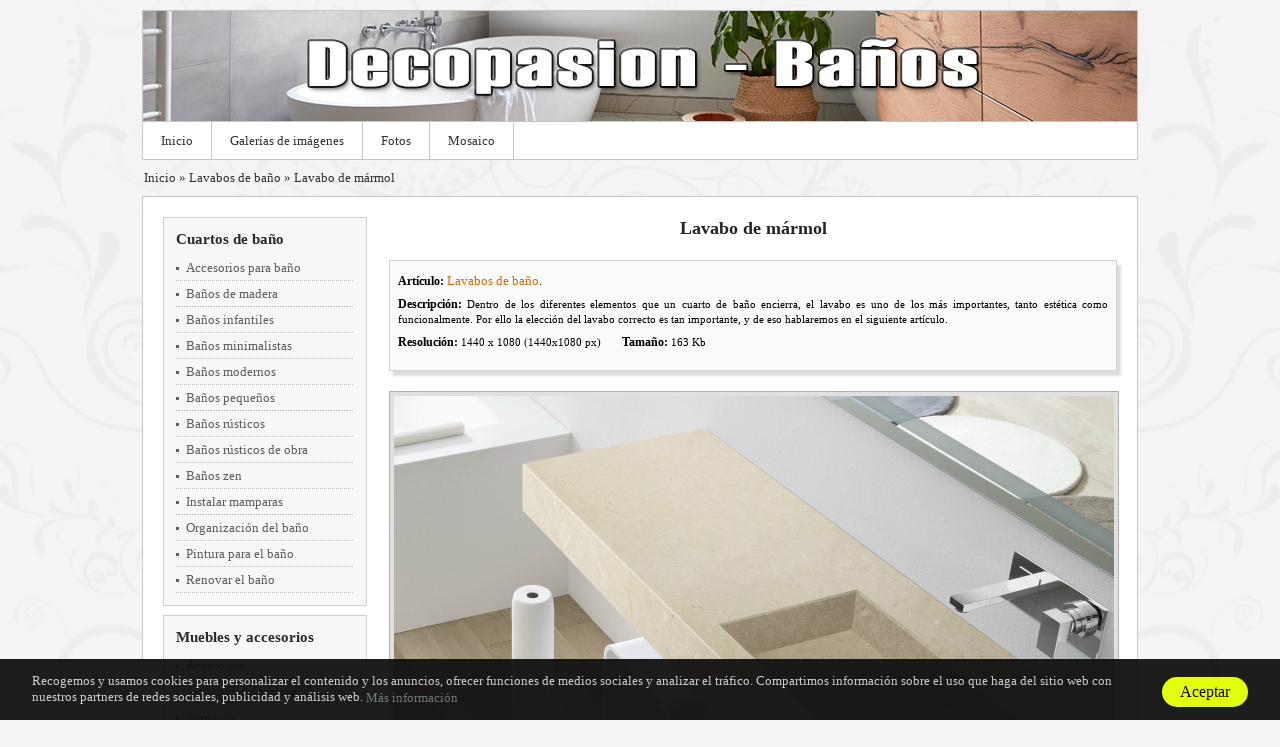

--- FILE ---
content_type: text/html
request_url: https://banos.decopasion.com/imagenes-lavabo-de-marmol-jpg
body_size: 1525
content:
<!DOCTYPE html>
<html lang="es">
<head>
	<meta name="viewport" content="width=device-width, initial-scale=1">
	<meta http-equiv="Content-Type" content="text/html; charset=utf-8"/>
	<meta http-equiv="Content-Language" content="es"/>
	<meta name='robots' content='noodp'/>

	<title>Lavabo de mármol :: Imágenes y fotos</title>
	<meta name="description" content="Lavabo de mármol :: Dentro de los diferentes elementos que un cuarto de baño encierra, el lavabo es uno de los más importantes, tanto estética como funcionalmente. Por ello la elección del lavabo correcto es tan importante, y de eso hablaremos en el siguiente artículo."/>

	<meta property="og:site_name" content="DecoPasion - Baños"/>
	<meta property="og:title" content="Lavabo de mármol :: Imágenes y fotos"/>
	<meta property="og:image" content="http://banos.decopasion.com/Imagenes/lavabo-de-marmol.jpg"/>
	<meta property="og:description" content="Lavabo de mármol :: Dentro de los diferentes elementos que un cuarto de baño encierra, el lavabo es uno de los más importantes, tanto estética como funcionalmente. Por ello la elección del lavabo correcto es tan importante, y de eso hablaremos en el siguiente artículo."/>
	<meta property="og:type" content="article"/>
	<meta property="og:url" content="http://banos.decopasion.com/imagenes-lavabo-de-marmol-jpg"/>

	<meta itemprop="name" content="Lavabo de mármol :: Imágenes y fotos">
	<meta itemprop="description" content="Lavabo de mármol :: Dentro de los diferentes elementos que un cuarto de baño encierra, el lavabo es uno de los más importantes, tanto estética como funcionalmente. Por ello la elección del lavabo correcto es tan importante, y de eso hablaremos en el siguiente artículo.">
	<meta itemprop="image" content="http://banos.decopasion.com/Imagenes/lavabo-de-marmol.jpg">

	<link href="St/css.css" rel="stylesheet" type="text/css"/>
	<script src="St/jq.js" language="javascript"></script>
	
</head>
<body>

<div id="CapaCentradora">
	<div id="HeaderId" class="BloqueGeneral">
		<div class="Arriba">
			<a href="./" ></a>
			<span class="MenuMovil" id="MenuMovil"></span>
		</div>
		<div class="Abajo">
			<a href="./" class="EnlaceHeader" id="EnlaceHeader1">Inicio</a>
			<a href="galerias" class="EnlaceHeader">Galerías de imágenes</a>
			<a href="fotos" class="EnlaceHeader">Fotos</a>
			<span class="Boom EnlaceHeader" id="EnlaceHeader4">Mosaico</span>     

			
			<div class="clearBoth"></div>
		</div>
	</div>
	<div id="NavegableId">
		<a href="./">Inicio</a>
		&raquo; <a href="lavabos-de-bano">Lavabos de baño</a> &raquo; <a href="imagenes-lavabo-de-marmol-jpg">Lavabo de mármol</a>
	</div>
	<div id="ContenidoId" class="BloqueGeneral">
		<div id="MenuId">
			<div class='Bloque'><div class='CapaBloque'><a href='cuartos-bano' class='EnlaceBloque'>Cuartos de baño</a></div><a href="tips-para-darle-un-cambio-a-tu-bano-con-los-accesorios" class="EnlaceMenu">Accesorios para baño</a><a href="cuartos-de-bano-de-madera" class="EnlaceMenu">Baños de madera</a><a href="cuartos-de-bano-infantiles" class="EnlaceMenu">Baños infantiles</a><a href="cuartos-de-bano-minimalistas" class="EnlaceMenu">Baños minimalistas</a><a href="cuartos-de-bano-modernos" class="EnlaceMenu">Baños modernos</a><a href="cuartos-de-bano-pequenos" class="EnlaceMenu">Baños pequeños</a><a href="cuartos-de-bano-rusticos" class="EnlaceMenu">Baños rústicos</a><a href="banos-rusticos-de-obra" class="EnlaceMenu">Baños rústicos de obra</a><a href="cuartos-de-bano-de-inspiracion-zen" class="EnlaceMenu">Baños zen</a><a href="pasos-instalar-mampara-de-cristal-en-tu-ducha" class="EnlaceMenu">Instalar mamparas</a><a href="organizacion-del-cuarto-de-bano" class="EnlaceMenu">Organización del baño</a><a href="pintura-para-el-cuarto-de-bano" class="EnlaceMenu">Pintura para el baño</a><a href="ideas-para-renovar-el-cuarto-de-bano" class="EnlaceMenu">Renovar el baño</a></div><div class='Bloque'><div class='CapaBloque'><a href='muebles-accesorios' class='EnlaceBloque'>Muebles y accesorios</a></div><a href="accesorios-de-bano" class="EnlaceMenu">Accesorios</a><a href="que-tipo-de-alcachofa-de-ducha-escoger" class="EnlaceMenu">Alcachofas de ducha</a><a href="azulejos-para-bano" class="EnlaceMenu">Azulejos</a><a href="baneras" class="EnlaceMenu">Bañeras</a><a href="duchas-hidromasajes" class="EnlaceMenu">Duchas hidromasaje</a><a href="espejos-de-bano" class="EnlaceMenu">Espejos</a><a href="grifo-cascada-la-mejor-forma-de-tener-un-bano-con-estilo" class="EnlaceMenu">Grifo cascada</a><a href="iluminacion-del-cuarto-de-bano" class="EnlaceMenu">Iluminación</a><a href="lavabos-de-bano" class="EnlaceMenu">Lavabos</a><a href="claves-e-ideas-para-comprar-una-mampara-ideal" class="EnlaceMenu">Mampara ideal</a><a href="mamparas-de-bano" class="EnlaceMenu">Mamparas</a><a href="mamparas-de-ducha-con-cristal-serigrafiado-guia-basica" class="EnlaceMenu">Mamparas: Guía básica</a><a href="muebles-de-bano" class="EnlaceMenu">Muebles</a><a href="platos-de-ducha-de-pizarra-o-de-resina-pros-y-contras" class="EnlaceMenu">Pizarra o resina</a><a href="platos-de-ducha" class="EnlaceMenu">Platos de ducha</a><a href="tipos-de-humidificadores" class="EnlaceMenu">Tipos de humidificadores</a><a href="tipos-de-toalleros-electricos" class="EnlaceMenu">Toalleros eléctricos</a><a href="http://banos.decopasion.com/" class="EnlaceMenu">Baños</a><a href="http://cocinas.decopasion.com/" class="EnlaceMenu">Cocinas</a><a href="http://www.decopasion.com/" class="EnlaceMenu">Colores</a><a href="http://habitaciones.decopasion.com/" class="EnlaceMenu">Habitaciones</a><a href="http://salones.decopasion.com/" class="EnlaceMenu">Salones</a></div>
		</div>
		<div id="CentroId">
			<h1 class="ImagenTitulo">Lavabo de mármol</h1>

<div class="DatosGaleria DatosImagen GenericoSombra">    
    <div>
	    <b>Artículo:</b> <a href="lavabos-de-bano">Lavabos de baño</a>.
    </div>
    <div>
    	<b>Descripción:</b> <span class="Descripcion">Dentro de los diferentes elementos que un cuarto de baño encierra, el lavabo es uno de los más importantes, tanto estética como funcionalmente. Por ello la elección del lavabo correcto es tan importante, y de eso hablaremos en el siguiente artículo.</span>
    </div>
    <div>
    	<b>Resolución:</b> <span class="Descripcion">1440 x 1080 (1440x1080 px)</span>     &nbsp;  &nbsp;  &nbsp;    
    	<b>Tamaño:</b> <span class="Descripcion">163 Kb</span>
    </div>   
    
	<div class="clearBoth"></div>
</div>


<div align="ContenedorImagenGrande">
	<a href="Imagenes/lavabo-de-marmol.jpg" target="_blank"><img src="Imagenes/lavabo-de-marmol.jpg" alt="Lavabo de mármol" title="Lavabo de mármol" class="GaleriaImagenesGrandes" /></a>
</div>   



		</div>
		<div class="clearBoth"></div>
	</div>
	<div id="FooterId">
	</div>
</div>


<script src="St/datos.js" language="javascript"></script>
<script src="St/js.js" language="javascript"></script>


<style>
div#CapaCentradora{
    left: 0 !important;
  }
</style>
</body>
</html>

--- FILE ---
content_type: text/css
request_url: https://banos.decopasion.com/St/css.css
body_size: 4617
content:
/*************************/
/*************************/
/******* CSS RESET *******/
/*************************/
/*************************/
/* v1.0 | 20080212 */
html,
body,
div,
span,
applet,
object,
iframe,
h1,
h2,
h3,
h4,
h5,
h6,
p,
blockquote,
pre,
a,
abbr,
acronym,
address,
big,
cite,
code,
del,
dfn,
em,
font,
img,
ins,
kbd,
q,
s,
samp,
small,
strike,
strong,
tt,
var,
b,
u,
i,
center,
dl,
dt,
dd,
ol,
ul,
li,
fieldset,
form,
label,
legend,
table,
caption,
tbody,
tfoot,
thead,
tr,
th,
td {
  margin: 0;
  padding: 0;
  border: 0;
  outline: 0;
  font-size: 100%;
  vertical-align: baseline;
  background: transparent;
}
body {
  /*line-height: 1; */
  /* Debo quitarlo o se me fastidia la cosa en IE7. */
}
ol,
ul {
  list-style: none;
}
blockquote,
q {
  quotes: none;
}
blockquote:before,
blockquote:after,
q:before,
q:after {
  content: '';
  content: none;
}
/* remember to define focus styles! */
:focus {
  outline: 0;
}
/* remember to highlight inserts somehow! */
ins {
  text-decoration: none;
}
del {
  text-decoration: line-through;
}
/* tables still need 'cellspacing="0"' in the markup */
table {
  border-collapse: collapse;
  border-spacing: 0;
}
/***********************************/
/***********************************/
/******* Elementos generales *******/
/***********************************/
/***********************************/
body {
  background-color: #f4f4f4;
  background-repeat: no-repeat;
  background-position: center top;
  background-image: url("bg.jpg");
}
body,
table,
td,
div,
p,
a,
blockquote,
span,
h1,
h2,
h3,
h4,
h5,
h6,
pre {
  font-size: 13px;
  font-family: Verdana;
  color: #000000;
  line-height: 130%;
}
a {
  color: #d96803;
  text-decoration: none;
}
span.VerEmail {
  color: #d96803;
  text-decoration: underline;
  cursor: pointer;
}
a:hover {
  text-decoration: underline;
}
.EnlaceClasico {
  color: #0066FF;
}
.floatLeft {
  float: left;
}
.floatRight {
  float: right;
}
.clearBoth {
  clear: both;
}
.ErrorRojo {
  border: 1px solid #FF0000 !important;
  background-color: #ffeeee !important;
}
.Rojo {
  color: #FF0000 !important;
}
.BloqueGeneral {
  border: 1px solid #C6C6C6;
}
/***********************************/
/***********************************/
/******* Elementos concretos *******/
/***********************************/
/***********************************/
#CapaCentradora {
  width: auto;
  max-width: 400px;
  margin: 0 auto 0 auto;
  position: relative;
}
@media (min-width: 768px) {
  #CapaCentradora {
    max-width: 880px;
  }
}
@media (min-width: 992px) {
  #CapaCentradora {
    max-width: 996px;
  }
}
#HeaderId {
  margin: 10px 0px 0px 0px;
  background-color: #FFFFFF;
}
#HeaderId .Arriba {
  height: 110px;
  background: url("logo-xs.jpg") no-repeat left top;
  position: relative;  
  width: auto;
  background-color: #FFFFFF;
}
@media (min-width: 768px) {
  #HeaderId .Arriba {
    background: url("logo.jpg") no-repeat left top;
    border-bottom: 1px solid #C6C6C6;
  }
}
#HeaderId .Arriba a {
  display: block;
  width: auto;
  height: 110px;
}

#HeaderId .Abajo {
  display: none;
  background-color: #FFFFFF;
}
@media (min-width: 768px) {
  div#HeaderId div.Abajo{
    display: block;
  }
}
#HeaderId .Abajo .EnlaceHeader {
  float: left;
  border-right: 1px solid #C6C6C6;
  cursor: pointer;
  font-size: 13px;
  line-height: 31px;
  color: #333333;
  text-decoration: none;
  padding: 3px 18px;
}
#HeaderId .Abajo .EnlaceHeader:hover {
  background-color: #f2f2f2;
}
#HeaderId .Abajo .Buscador {
  float: right;
  padding: 7px 10px 0px 0px;
  display: none;
}
@media (min-width: 768px) {
  #HeaderId .Abajo .Buscador {
    display: block;
  }
}
#HeaderId .Abajo .Boom {
  display: none;
}
@media (min-width: 768px) {
  #HeaderId .Abajo .Boom {
    display: block;
  }
}
#NavegableId {
  display: none;
  margin: 10px 0px 0px 2px;
  color: #333333;
}
@media (min-width: 768px) {
  #NavegableId {
    display: block;
  }
}
#NavegableId a {
  color: #333333;
}
#ContenidoId {
  margin: 10px 0px 0px 0px;
  background-color: #FFFFFF;
  padding: 20px;
}
#ContenidoId #MenuId {
  display: none;
  background-color: #ffffff;
}
@media (min-width: 992px) {
  #ContenidoId #MenuId {
    display: block;
    float: left;
    width: 204px;
  }
}
#ContenidoId #MenuId .Bloque {
  border: 1px #cfcfcf solid;
  background-color: #f7f7f7;
  padding: 12px;
  margin-bottom: 9px;
}
#ContenidoId #MenuId div.CapaBloque {
  margin-bottom: 6px;
}
#ContenidoId #MenuId a.EnlaceBloque,
#ContenidoId #MenuId span.EnlaceBloque {
  font-size: 15px;
  color: #2a2a2a;
  font-weight: bold;
  text-decoration: none;
}
#ContenidoId #MenuId a.EnlaceMenu {
  font-size: 13px;
  color: #5e5e5e;
  display: block;
  min-height: 26px;
  line-height: 26px;
  padding-left: 10px;
  white-space: nowrap;
  background: url("AMenu.gif") no-repeat left bottom;
  text-decoration: none;
}
#ContenidoId #MenuId a.EnlaceMenu:hover {
  background-color: #f2f2f2;
  color: #CB6102;
}
#ContenidoId #CentroId {
  width: auto;
  float: none;
  margin: 0px auto;
  position: relative;
}
@media (min-width: 992px) {
  #ContenidoId #CentroId {
    width: 728px;
    float: right;
    position: relative;
  }
}
#ContenidoId #CentroId .Articulo h1.Titulo {
  color: #242424;
  font-size: 18px;
  font-weight: bold;
  padding-bottom: 18px;
}
#ContenidoId #CentroId .Articulo .Contenido p,
#ContenidoId #CentroId .Articulo .Contenido blockquote,
#ContenidoId #CentroId .Articulo .Contenido div {
  padding: 10px 0px;
  text-align: justify;
}
#ContenidoId #CentroId .Articulo .Contenido ul {
  list-style-type: disc;
  margin: 6px 10px 11px 30px;
}
#ContenidoId #CentroId .Articulo .Contenido ul li,
#ContenidoId #CentroId .Articulo .Contenido ol li {
  margin: 8px 0px;
}
#ContenidoId #CentroId .Articulo .Contenido ol {
  list-style-type: decimal;
  margin: 6px 10px 11px 30px;
}
#ContenidoId #CentroId .Articulo img.ImagenPrincipal {
  width: 100%;
  height: auto;
  display: block;
  margin: 0 0 10px 0px;
  background-color: #F4F4F4;
  border: 1px solid #CCCCCC;
  padding: 3px;
}
@media (min-width: 768px) {
  #ContenidoId #CentroId .Articulo img.ImagenPrincipal {
    width: 720px;
  }
}
#ContenidoId #CentroId .Articulo img.ImagenPrincipal9 {
  width: 100% !important;
  height: auto;
  background-color: #F4F4F4 !important;
  border: 1px solid #CCCCCC !important;
  display: block !important;
  margin: 0 0 10px !important;
  padding: 3px !important;
  max-width: none !important;
  float: none !important;
}
@media (min-width: 768px) {
  #ContenidoId #CentroId .Articulo img.ImagenPrincipal9 {
    width: 720px !important;
  }
}
#ContenidoId #CentroId #MenuXs {
  width: auto;
  min-width: 204px;
  max-width: 340px;
  margin: 0 auto;
  background-color: #ffffff;
}
@media (min-width: 768px) {
  #ContenidoId #CentroId #MenuXs {
    margin-top: 10px;
    max-width: 768px;
  }
}
@media (min-width: 992px) {
  #ContenidoId #CentroId #MenuXs {
    display: none;
  }
}
#ContenidoId #CentroId #MenuXs .Bloque {
  border: 1px #cfcfcf solid;
  background-color: #f7f7f7;
  padding: 12px;
  margin-bottom: 9px;
}
#ContenidoId #CentroId #MenuXs div.CapaBloque {
  margin-bottom: 6px;
}
#ContenidoId #CentroId #MenuXs a.EnlaceBloque,
#ContenidoId #CentroId #MenuXs span.EnlaceBloque {
  font-size: 15px;
  color: #2a2a2a;
  font-weight: bold;
  text-decoration: none;
}
#ContenidoId #CentroId #MenuXs a.EnlaceMenu {
  font-size: 13px;
  color: #5e5e5e;
  display: block;
  min-height: 26px;
  line-height: 26px;
  padding-left: 10px;
  white-space: nowrap;
  border-bottom: 1px dotted #C6C6C6;
  text-decoration: none;
}
#ContenidoId #CentroId #MenuXs a.EnlaceMenu:before {
  content: "• ";
}
#ContenidoId #CentroId #MenuXs a.EnlaceMenu:hover {
  background-color: #f2f2f2;
  color: #CB6102;
}
div.ArticulosRelacionados {
  padding: 20px 0px 0px 0px;
}
@media (max-width: 768px) {
  div.ArticulosRelacionados {
    padding: 20px 0px 20px 0px;
  }
}
div.ArticulosRelacionados div.TituloArticulosRelacionados {
  color: #464646;
  font-size: 20px;
  font-weight: normal;
  padding-bottom: 2px;
  margin-bottom: 10px;
  border-bottom: 1px dotted #666666;
}
@media (max-width: 768px) {
  div.ArticulosRelacionados div.TituloArticulosRelacionados {
    display: none;
  }
}
.ArticuloRelacionado {
  margin: 6px 0px 8px 0px;
  height: 32px;
  overflow: hidden;
}
.ArticuloRelacionado a.Fotito {
  float: left;
  height: 30px;
  left: 0px;
  position: relative;
  top: 2px;
  width: 30px;
  margin-right: 10px;
}
.ArticuloRelacionado a.Fotito img {
  border: 0px;
  height: 30px;
  width: 30px;
}
.PreArticuloRelacionado2 {
  width: 170px;
  height: 150px;
  float: left;
}
@media (max-width: 768px) {
  .PreArticuloRelacionado2 {
    display: none;
  }
}
.PreArticuloRelacionado2:nth-child(odd) {
  margin-right: 30px;
}
.PreArticuloRelacionado2:nth-child(even) {
  margin-right: 0px;
}
.ArticuloRelacionado2 {
  background-color: #ffffff;
  border: 1px solid #d2d2d2;
  margin-bottom: 10px;
  padding: 0px;
  width: 170px;
  -moz-box-shadow: 4px 5px 2px #dddddd;
  -webkit-box-shadow: 4px 5px 2px #dddddd;
  box-shadow: 4px 5px 2px #dddddd;
}
.ArticuloRelacionado2 .PreEnvolturaFotito {
  height: 80px;
  width: 160px;
  overflow: hidden;
  padding: 5px 5px 0px 5px;
}
.ArticuloRelacionado2 .EnvolturaFotito {
  height: 80px;
  width: 160px;
  overflow: hidden;
}
.ArticuloRelacionado2 .EnvolturaFotito img {
  display: none;
  border: 0;
  position: relative;
  top: 0px;
  left: 0px;
}
.ArticuloRelacionado2 .Titulo {
  padding: 5px;
}
.ArticuloRelacionado2 .Titulo a {
  font-size: 11px;
  font-weight: bold;
  color: #444444;
}
.ArticulosRelacionados .Publi {
  float: right;
  margin-left: 15px;
  width: 336px;
  height: 280px;
}
@media (max-width: 768px) {
  .ArticulosRelacionados .Publi {
    float: none;
    margin-left: 0;
    margin: 0 auto;
  }
}
.ArticulosRelacionados .TituloArticulo {
  position: relative;
  top: 1px;
}
.ArticulosRelacionados a {
  color: #888888;
  font-size: 12px;
  font-weight: bold;
}
.Galerias {
  padding: 20px 0px 5px 0px;
}
.Galerias .NombreGaleria {
  background-color: #FFFFFF;
  color: #333333;
  font-size: 15px;
  font-weight: bold;
  padding: 0 12px 0 0;
  position: relative;
  text-decoration: none;
  top: -1px;
}
.Galerias .FotosGaleria {
  background-color: #fbfbfb;
  border-color: #CFCFCF;
  border-style: dotted;
  border-width: 1px;
  display: block;
  margin-top: 6px;
  padding: 8px 0;
}
.Galerias .FotosGaleria span.Principal {
  float: left;
  overflow: hidden;
  padding: 10px;
  position: relative;
}
.Galerias .FotosGaleria span a span.FondoTituloImagen {
  background-color: #666666;
  bottom: 15px;
  height: 20px;
  left: 15px;
  opacity: 0.85;
  filter: alpha(opacity=85);
  position: absolute;
  width: 209px;
  z-index: 2;
}
.Galerias .FotosGaleria span a span.TituloImagen {
  bottom: 17px;
  color: #FFFFFF;
  font-weight: bold;
  height: 20px;
  left: 20px;
  line-height: 20px;
  overflow: hidden;
  position: absolute;
  text-align: left;
  width: 200px;
  z-index: 3;
}
.Galerias .FotosGaleria img {
  height: 157px;
  width: 209px;
  background-color: #E0E0E0;
  border: 1px solid #B0B0B0;
  padding: 4px;
}
.Galerias span.Resoluciones {
  float: left;
  width: 181px;
  text-align: center;
  margin: 5px 0px 5px 0px;
}
.Galerias a.Resolucion {
  color: #333333;
  font-size: 13px;
  font-weight: bold;
}
h1.ImagenTitulo,
h1.GaleriaTitulo,
h1.Bloque {
  text-align: center;
  color: #242424;
  font-size: 18px;
  font-weight: bold;
  padding-bottom: 0px;
}
h1.Bloque {
  font-size: 24px;
}
.DatosGaleria {
  line-height: 150%;
  text-align: justify;
  background-color: #F7F7F7;
  border: 1px solid #CFCFCF;
  display: block;
  margin: 20px 0px;
  padding: 8px;
  font-size: 12px;
}
.DatosGaleria div {
  padding: 4px 0px;
  font-size: 12px;
}
.DatosGaleria .Descripcion {
  font-size: 11px;
}
.ContenedorImagenGrande {
  text-align: center;
}
img.GaleriaImagenesGrandes {
  background-color: #E0E0E0;
  border: 1px solid #B0B0B0;
  display: block;
  image-rendering: optimizequality;
  margin: 20px auto;
  max-width: 720px;
  padding: 4px;
}
@media (max-width: 768px) {
  img.GaleriaImagenesGrandes {
    width: 100%;
    height: auto;
  }
}
#FooterId {
  padding: 10px 0px 15px 0px;
  text-align: right;
  font-size: 11px;
  line-height: 15px;
  color: #333333;
}
#FooterId a,
#FooterId span {
  color: #555555;
  font-size: 11px;
  line-height: 15px;
  float: right;
  margin: 0px 11px;
}
#FooterId span {
  color: #888888;
}
#FlotanteBoomid {
  position: absolute;
  left: 0px;
  top: 0px;
  width: 1px;
  height: 1px;
  z-index: 4;
}
#FlotanteBoomid .Fondo {
  background-color: #CCCCCC;
  filter: alpha(opacity=50);
  opacity: .5;
  position: absolute;
  left: 0px;
  top: 0px;
  z-index: 1;
}
#FlotanteBoomid .Contenido {
  position: absolute;
  left: 0px;
  top: 0px;
  z-index: 2;
}
#FlotanteBoomid .Contenido .GaleriasBoom span.Foto {
  float: left;
  padding: 5px;
}
#FlotanteBoomid .Contenido .GaleriasBoom span.Foto a img {
  background-color: #ffffff;
  border: 1px solid #a0a0a0;
  height: 200px;
  padding: 5px;
}
.Diapositivas {
  position: relative;
  width: 720px;
  height: 300px;
  overflow: hidden;
  display: none;
}
@media (min-width: 768px) {
  .Diapositivas {
    display: block;
    margin: 0 auto;
  }
}
.Diapositivas .Capas {
  position: absolute;
  top: 0px;
  left: 0px;
  width: 3640px;
  height: 300px;
}
.Diapositivas .Capas .Capa {
  width: 728px;
  height: 300px;
  float: left;
  overflow: hidden;
  position: relative;
}
.Diapositivas img.Imagen {
  min-width: 728px;
  min-height: 300px;
  position: absolute;
  top: 0px;
  left: 0px;
  display: none;
}
.Diapositivas .FondoTexto,
.Diapositivas .Texto {
  position: absolute;
  bottom: 0px;
  left: 0px;
  width: 728px;
  height: 80px;
}
.Diapositivas .FondoTexto {
  background-color: #101010;
  filter: alpha(opacity=80);
  opacity: .80;
}
.Diapositivas .Texto .Titulo {
  padding: 10px 15px 5px 15px;
  height: 24px;
  overflow: hidden;
}
.Diapositivas .Texto .Titulo a {
  color: #efefef;
  font-weight: bold;
  font-size: 20px;
  line-height: 24px;
}
.Diapositivas .Texto .Descripcion {
  color: #efefef;
  font-size: 11px;
  line-height: 16px;
  padding: 0px 15px 10px 15px;
  max-height: 24px;
  overflow: hidden;
}
.Diapositivas .FlechaIzquierda,
.Diapositivas .FlechaDerecha {
  position: absolute;
  top: 0px;
  z-index: 2;
  height: 220px;
  width: 80px;
  cursor: pointer;
  filter: alpha(opacity=50);
  opacity: .5;
}
.Diapositivas .FlechaDerecha:hover,
.Diapositivas .FlechaIzquierda:hover {
  filter: alpha(opacity=100);
  opacity: 1;
}
.Diapositivas .FlechaDerecha {
  right: 0px;
  background: url("FlechaDerecha.png") no-repeat top right;
}
.Diapositivas .FlechaIzquierda {
  left: 0px;
  background: url("FlechaIzquierda.png") no-repeat top left;
}
.Diapositivas .Diapositivas2 {
  position: absolute;
  top: 10px;
  right: 12px;
  z-index: 3;
  display: none;
}
@media (min-width: 768px) {
  .Diapositivas .Diapositivas2 {
    display: block;
  }
}
.Diapositivas .Diapositivas2 .d {
  background: url("d1.png") no-repeat top right;
  width: 20px;
  height: 20px;
  float: right;
  margin: 5px 2px;
  cursor: pointer;
  filter: alpha(opacity=40);
  opacity: .40;
}
.Oscurezco {
  filter: alpha(opacity=100) !important;
  opacity: 1 !important;
}
.TextoHome {
  padding: 13px;
  text-align: justify;
  font-size: 12px;
  line-height: 165%;
  background-color: #fbfbfb;
  border: 1px solid #d2d2d2;
  -moz-box-shadow: 4px 5px 2px #dddddd;
  -webkit-box-shadow: 4px 5px 2px #dddddd;
  box-shadow: 4px 5px 2px #dddddd;
  width: auto;
}
.TextoHome p,
.TextoHome div,
.TextoHome span,
.TextoHome a,
.TextoHome blockquote,
.TextoHome li,
.TextoHome ul,
.TextoHome ol {
  font-size: 12px;
  text-align: justify;
  line-height: 165%;
}
.TextoHome a {
  font-size: 12px;
  line-height: 165%;
  color: #d96803;
}
.BotonesSociales {
  background-color: #fbfbfb;
  border: 1px solid #d2d2d2;
  -moz-box-shadow: 4px 5px 2px #dddddd;
  -webkit-box-shadow: 4px 5px 2px #dddddd;
  box-shadow: 4px 5px 2px #dddddd;
  padding: 10px 0px;
  margin: 15px 0px 10px 0px;
}
.BotonesSociales span.Social {
  float: none;
  min-height: 30px;
  margin-left: 20px;
  width: 120px;
  text-align: left;
}
@media (max-width: 768px) {
  .BotonesSociales span.Social {
    margin-left: 20px !important;
    position: relative;
    top: 6px;
    display: block;
  }
}
@media (min-width: 768px) {
  .BotonesSociales span.Social {
    float: right;
    min-height: 20px;
  }
}
.BotonesSociales span.Texto {
  display: none;
  float: right;
  font-size: 12px;
  font-weight: bold;
  position: relative;
  top: 2px;
  left: 0px;
  color: #333333;
}
@media (min-width: 768px) {
  .BotonesSociales span.Texto {
    display: block;
  }
}
.ContenedorListadoArticulos2 {
  width: 340px;
  height: 280px;
  float: none;
  margin: 10px auto;
  position: relative;
  display: block;
  left: -12px;
}
@media (min-width: 375px) {
  .ContenedorListadoArticulos2 {
    left: 0;
  }
}
@media (min-width: 768px) {
  .ContenedorListadoArticulos2 {
    margin: 0;
  }
  .ContenedorListadoArticulos2:nth-child(odd) {
    float: left;
  }
  .ContenedorListadoArticulos2:nth-child(even) {
    float: right;
    position: relative;
    top: 0px;
    left: -3px;
  }
}
.PreListadoArticulos2 .ListadoArticulos2 {
  background-color: #ffffff;
  border: 1px solid #d2d2d2;
  margin: 0px 0px 16px 0px;
  padding: 0px;
  width: 340px;
  -moz-box-shadow: 4px 5px 2px #dddddd;
  -webkit-box-shadow: 4px 5px 2px #dddddd;
  box-shadow: 4px 5px 2px #dddddd;
}
.ListadoArticulos2 .PreEnvolturaFotito {
  height: 140px;
  width: 320px;
  overflow: hidden;
  padding: 10px 10px 0px 10px;
}
.ListadoArticulos2 .EnvolturaFotito {
  height: 140px;
  width: 320px;
  overflow: hidden;
}
.ListadoArticulos2 .EnvolturaFotito img {
  display: none;
  border: 0;
  position: relative;
  top: 0px;
  left: 0px;
}
.ListadoArticulos2 .Titulo {
  padding: 10px;
}
.ListadoArticulos2 .Titulo a {
  font-size: 14px;
  font-weight: bold;
  color: #444444;
}
.ListadoArticulos2 .Descripcion {
  padding: 10px;
  font-size: 11px;
  text-align: justify;
  border-top: 1px solid #d2d2d2;
  background-color: #f5f5f5;
  max-height: 43px;
  overflow: hidden;
}
.ListadoArticulos {
  height: 70px;
  padding-bottom: 10px;
  background: url("FondoListadoArticulos.gif") repeat-x left bottom;
  margin-bottom: 10px;
}
.ListadoArticulos a.Fotito {
  background-color: #ffffff;
  border: 1px solid #CFCFCF;
  padding: 2px;
  margin-right: 10px;
  height: 60px;
  width: 60px;
  float: left;
  position: relative;
  top: 0px;
  left: 0px;
}
.ListadoArticulos a.Fotito span.EnvolturaFotito {
  height: 60px;
  width: 60px;
  overflow: hidden;
  float: left;
}
.ListadoArticulos a.Fotito span.EnvolturaFotito img {
  border: 0px;
  height: 60px;
  width: 60px;
  position: relative;
  top: 0px;
  left: 0px;
  display: none;
}
.ListadoArticulos .Titulo {
  font-size: 12px;
  font-weight: bold;
}
.ListadoArticulos .Titulo a {
  font-size: 12px;
  font-weight: bold;
  color: #000000;
}
.ListadoArticulos .Descripcion {
  font-size: 11px;
  color: #333333;
  padding-top: 4px;
  text-align: justify;
}
.BloqueListadoArticulos {
  margin: 0px 0px 0px 0px;
  padding: 0px 7px;
}
.AvisoLegal p {
  padding: 5px 2px;
}
h4.RotuloH4 {
  font-size: 15px;
  color: #000000;
  font-weight: bold;
  text-align: left;
  padding-bottom: 3px;
  margin-bottom: 5px;
  border-bottom: 1px #666666 dotted;
}
div.FondoSombraRayada {
  background: url("Imagenes/Fondo-Rayado.gif") repeat-x center center;
}
.GenericoSombra {
  background-color: #fbfbfb !important;
  border: 1px solid #d2d2d2 !important;
  -moz-box-shadow: 4px 5px 2px #dddddd !important;
  -webkit-box-shadow: 4px 5px 2px #dddddd !important;
  box-shadow: 4px 5px 2px #dddddd !important;
}
.TextoBajoImagen {
  text-align: center;
  position: relative;
  top: -10px;
  left: 0px;
  font-size: 11px;
}
.lineadebajo {
  border-bottom: 1px solid #cccccc;
  text-align: left !important;
  font-size: 15px;
  padding-bottom: 5px !important;
  font-weight: bold;
  color: #222222;
}

/* Nuevo codigo para solucionar el Friendly Mobile problema de las paginas de imagenes */
.micro-responsive {
  width: 250px;
  height: 250px;
}

@media (min-width: 335px) {
  .micro-responsive {
    width: 300px;
    height: 250px;
  }
}

@media (min-width: 371px) {
  .micro-responsive {
    width: 336px;
    height: 280px;
  }
}

@media (min-width: 768px) {
  .micro-responsive {
    width: 728px;
    height: 90px;
  }
}
/* Codigo para solucionar el Friendly Mobile problema de las paginas de imagenes */



.BloqueVinculos {
  text-align: center;
  padding: 20px 0px 10px 0px;
}
@media (max-width: 768px) {
  .BloqueVinculos {
    display: none;
  }
}


.SocialWhatsapp{
  display: none;
}

@media (max-width: 768px) {
  .SocialWhatsapp{
    display: block;    
  }
  .SocialWhatsapp a{
    display: block;
    background: url("whatsapp.png") no-repeat center center;
    width: 91px;
    height: 22px;
  }
}


/* Videos */

.respvideos {
  position: relative; 
  padding-bottom: 56.25% !important;
  padding-top: 30px !important;
  height: 0; 
  overflow: hidden; 
  
}

.respvideos iframe,  
.respvideos object,  
.respvideos embed {
  position: absolute; 
  top: 0; 
  left: 0; 
  width: 100%; 
  height: 100%;
}

/* Bloque inicial mas suave para movil de Adsense */

.micro-extramini  {
  width: 234px;
  height: 60px;
}

@media (min-width: 350px) {
.micro-extramini  {
    width: 320px;
    height: 100px;
  }
}

@media (min-width: 768px) {
.micro-extramini  {
    width: 728px;
    height: 90px;
  }
}

/* Bloque flotante lateral de Adsense */

#CapaAdsenseFijo{
  display:none;
}
.anunciofijo {
    width: 120px;
    height: 600px;
}

@media (min-width: 1160px) {
  .anunciofijo {
    width: 120px;
    height: 600px;
  }
  #CapaCentradora{
    position:relative;
    left:-60px;
  }
  #CapaAdsenseFijo{
    display:block;
    position:fixed;
    top:10px; 
    left:0px;
  }
}

@media (min-width: 1210px) {
  .anunciofijo {
    width: 160px;
    height: 600px;
  }
  #CapaCentradora{
    position:relative;
    left:-80px;
  }
}

@media (min-width: 1350px) {
  .anunciofijo {
    width: 300px;
    height: 600px;
  }
  #CapaCentradora{
    position:relative;
    left:-150px;
  }
}



/* Barra de cookies */
#cookie-bar {
    height: auto;
    line-height: 24px;
    text-align: center;
    z-index: 999999;
    background: #111;
    color: #ccc;
    opacity: 0.95;
}
#cookie-bar.fixed {
    position: fixed;
    top: 0;
    left: 0;
    width: 100%;
}
#cookie-bar.fixed.bottom {
    bottom: 0;
    top: auto;
}
#cookie-bar p {
    margin: 0;
    padding: 0;
    color: #ccc;
    font-size: 13px;
    margin-top: 14px;
    margin-bottom: 14px;
}
#cookie-bar a {
    color: #69757B;
    display: inline-block;
    text-decoration: none;
    font-size: 13px;
    vertical-align: middle;
}
#cookie-bar .cb-enable {
    background-color: #E1FF00;
    color: #000;
    display: inline-block;
    text-align: center;
    width: 86px;
    height: 30px;
    line-height: 30px;
    padding: 0;
    overflow: hidden;
    vertical-align: bottom;
    white-space: normal;
    font-size: 16px;
    -webkit-border-radius: 21px;
    -moz-border-radius: 21px;
    border-radius: 21px;
    -moz-background-clip: padding;
    -webkit-background-clip: padding-box;
    background-clip: padding-box;
    border: none;
    cursor: pointer;
    margin-left: 15px;
    float: right;
    margin-top: 9px;
    vertical-align: middle;
}
#cookie-bar .cb-policy {
    color: #69757B;
}
#cookie-bar .cookies-bar-inner {
    max-width: 95%;
    margin: 0 auto;
    display: inline-block;
    width: 100%;
    text-align: left;
}
@media screen and (max-width: 1765px) {
#cookie-bar .cb-enable{
  margin-top:18px;
}
}
@media screen and (max-width: 770px) {
  #cookie-bar p {
      font-size: 12px;
  }
}
@media screen and (max-width: 470px) {
  #cookie-bar p {
      font-size: 11px;
  }
  #cookie-bar .cb-enable {
    width: 75px;
    height: 26px;
    line-height: 26px;
    font-size: 14px;
}
#cookie-bar a {
    font-size: 11px;
}
}
span.cb-enable:hover {
    background-color: #464646!important;
    color: #FFF!important;
}




/* Estilo de post */
@media (max-width: 768px) {
  .BloqueVinculos {
    display: block;
  }
}
#BloquePubliEnVerMasId{
  display:block;
}
@media (min-width: 1160px) {
  #BloquePubliEnVerMasId {
  display:none;
  }
.PreArticuloRelacionado2{
  height:160px;
}  
.PreArticuloRelacionado2:nth-child(4n+3), .PreArticuloRelacionado2:nth-child(4n), .PreArticuloRelacionado2:nth-child(4n+2){
  margin-right:16px;
}
.PreArticuloRelacionado2:nth-child(4n+1){
  margin-right:0px;
}
.ArticuloRelacionado2 .Titulo{
  height:50px;
}  

/* Menu movil */
/*
div#HeaderId div.Abajo{
  display: block;
}

@media (max-width: 768px) {
  div#HeaderId div.Abajo{
    display: none;
  }
}

#HeaderId div.Arriba span.MenuMovil, #HeaderId #MenuMovil{
  display: none;
}

@media (max-width: 768px) {
  #HeaderId div.Arriba span.MenuMovil, #HeaderId #MenuMovil{    
    display: block;
    background: url("menu-movil.png") no-repeat;
    width: 50px;
    height: 50px;
    position: absolute;
    top: 60px;
    right: 0;
    z-index: 3;
    cursor: pointer;
  }
}*/

--- FILE ---
content_type: application/javascript
request_url: https://banos.decopasion.com/St/js.js
body_size: 3719
content:
var ie5 = (navigator.appVersion.indexOf("MSIE 5.")==-1) ? false : true;
var ie6 = (navigator.appVersion.indexOf("MSIE 6.")==-1) ? false : true;
var ie7 = (navigator.appVersion.indexOf("MSIE 7.")==-1) ? false : true;
var ie8 = (navigator.appVersion.indexOf("MSIE 8.")==-1) ? false : true;
var ie9 = (navigator.appVersion.indexOf("MSIE 9.")==-1) ? false : true;
var ie = (navigator.appVersion.indexOf("MSIE ")==-1) ? false : true;

function alert_r(Objeto){
	alert(print_r(Objeto));
}

function print_r(x, max, sep, l) {
	l = l || 0;
	max = max || 10;
	sep = sep || ' ';
	if (l > max) {
		return "[WARNING: Too much recursion]\n";
	}
	var
		i,
		r = '',
		t = typeof x,
		tab = '';
	if (x === null) {
		r += "(null)\n";
	} else if (t == 'object') {
		l++;
		for (i = 0; i < l; i++) {
			tab += sep;
		}
		if (x && x.length) {
			t = 'array';
		}
		r += '(' + t + ") :\n";
		for (i in x) {
			try {
				r += tab + '[' + i + '] : ' + print_r(x[i], max, sep, (l + 1));
			} catch(e) {
				return "[ERROR: " + e + "]\n";
			}
		}
	} else {
		if (t == 'string') {
			if (x == '') {
				x = '(empty)';
			}
		}
		r += '(' + t + ') ' + x + "\n";
	}
	return r;
};
var_dump = print_r;










function Boom(){
	var ConstAltura = 220;
	if($("#FlotanteBoomid").length == 0){
		$("body").append("<div id='FlotanteBoomid'></div>");
		$(window).resize(function() {
			if($("#FlotanteBoomid").length > 0){
				if($("#FlotanteBoomid").is(":visible")){
					Boom();
				}
			}
		});
		$("#FlotanteBoomid").on("click", ".Fondo", function(){
			$("#FlotanteBoomid").fadeOut("fast");	
			if(ie7 || ie6){
				$("html").css("overflow-y", "auto");
			}else{
				$("body").css("overflow-y", "auto");
			}
		});
	}
	var T = '<div class="Fondo"></div><div class="Contenido"><div class="GaleriasBoom">';
	var A = new Array();
	var L = Articulos.length;
	var W = $(window).width();
	var H = $(window).height();
	var i, AR, j, SumaAlturas, WW;
	var Filas = new Array();
	Filas[0] = new Array(1, 0, 0, 0);
	var Contador = 0;
	var CF = 0;
	for(i in Articulos){
		Contador++;
		A = Articulos[i];
		AR = Math.round(ConstAltura * A[3] / A[4]);
		if((Filas[CF][2] + AR) > W){				
			CF++;
			Filas[CF] = new Array(Contador, Contador, AR, 0);
		}else{
			Filas[CF][1] = Contador;
			Filas[CF][2] += AR;
		}			
	}
	SumaAlturas = 0;	
	for(i in Filas){
		Contador = 0;
		SumaAlturas += Math.min(400, Math.round(W * ConstAltura / Filas[i][2]));		
		for(j in Articulos){
			Contador++;			
			if(Contador >= Filas[i][0] && Contador <= Filas[i][1]){
				if(SumaAlturas > H){
					Articulos[j][5] = 0;	
				}else{
					Articulos[j][5] = Math.min(400, Math.round(W * ConstAltura / Filas[i][2]) - 20);
				}
			}					
		}	
	}
	for(i in Articulos){			
		A = Articulos[i];	
		if(A[5] > 0){
			T = T + '<span class="Foto"><a href="' + A[1] + '"><img src="' + A[2] + '" alt="' + A[0] + '" title="' + A[0] + '" data-w=' + A[3] + ' data-h=' + A[4] + ' style="height:' + A[5] + 'px;" /></a></span>';
		}
	}
	T = T + '</div></div>';
	$("#FlotanteBoomid").html(T);
	if(ie7 || ie6){
		$("html").css("overflow-y", "hidden").css("overflow-x", "hidden");
	}else{
		$("body").css("overflow-y", "hidden").css("overflow-x", "hidden");
	}	
	Contador = 0;
	$("#FlotanteBoomid .Foto").hide().each(function(){		
		var Ref = $(this);
		Contador++;
		setTimeout(function(){
			Ref.fadeIn();
		}, Contador * 100);
	});
	
	$("#FlotanteBoomid").show().width($(window).width()).height($(window).height()).hide().fadeIn();
	$("#FlotanteBoomid .Fondo").width($("#FlotanteBoomid").width()).height($("#FlotanteBoomid").height());	
}

var PosicionDiapositivas = 0;
var TotalFotosDiapositivas = 5;
function Diapositivas(Bloque){	
	var T = ""; 
	var Contador = 0;
	var AD = new Array();
	if(Bloque > 0){
		TotalFotosDiapositivas = 0;
	}
	for(var i in Articulos){
		if(Bloque == 0){
			AD[i] = Articulos[i];
		}else{
			if(Articulos[i][8] == Bloque){
				AD[i] = Articulos[i];
				TotalFotosDiapositivas++;
			}
		}
	}	
	for(i in AD){
		A = AD[i];
		T = T + '<div class="Capa"><a href="' + A[1] + '"><img src="' + A[2] + '" class="Imagen" style="left:-' + A[10] + 'px; top:-' + A[11] + 'px;" /></a>' +
			'<div class="FondoTexto"></div><div class="Texto"><div class="Titulo"><a href="' + A[1] + '">' + A[0] + '</a></div><div class="Descripcion">' + A[7] + '</div></div></div>';
		Contador++;
		if(Contador >= TotalFotosDiapositivas){
			break;
		}
	}
	$(".Diapositivas .Capas").html(T).width(728 * TotalFotosDiapositivas);
	
	$(".Diapositivas .FlechaIzquierda").on("click", function(){
		PosicionDiapositivas--;
		if(PosicionDiapositivas < 0){
			PosicionDiapositivas = TotalFotosDiapositivas - 1;	
		}
		$(".Diapositivas .Capas").animate({
			top: 0,
			left: - PosicionDiapositivas * 728
		});
		CanceloClickDerecho();
		AjustoBolitas();
	});
	$(".Diapositivas .FlechaDerecha").on("click", function(){
		PosicionDiapositivas++;
		if(PosicionDiapositivas >= TotalFotosDiapositivas){
			PosicionDiapositivas = 0;	
		}
		$(".Diapositivas .Capas").animate({
			top: 0,
			left: - PosicionDiapositivas * 728
		});		
		CanceloClickDerecho();		
		AjustoBolitas();
	});
	
	$(".Diapositivas img.Imagen").each(function(){
		var AuxImagen = new Image();
		var Ref = $(this);
		AuxImagen.onload = function(){
			var W = AuxImagen.width;
			var H = AuxImagen.height;
			var W2 = 728;
			var H2 = 300;
			if((W/W2) >= (H/H2)){
				W = W * H2 / H;
				H = H2;
			}else{
				H = H * W2 / W;		
				W = W2;
			}
			Ref.width(W).height(H).fadeIn();
		};
		AuxImagen.src = $(this).attr("src");	
	});
}

function ListadoArticulos(){
	$(".ListadoArticulos a.Fotito span.EnvolturaFotito img").hide().each(function(){
		var AuxImagen = new Image();
		var Ref = $(this);
		AuxImagen.onload = function(){
			var W = AuxImagen.width;
			var H = AuxImagen.height;
			var W2 = 60;
			var H2 = 60;
			if((W/W2) >= (H/H2)){
				W = W * H2 / H;
				H = H2;
			}else{
				H = H * W2 / W;		
				W = W2;
			}
			Ref.width(W).height(H).fadeIn().on("mouseenter", function(){
				$(this).stop().animate({
					left: W2 - W,
					top: H2 - H
				}, 1000);
			}).on("mouseleave", function(){
				$(this).stop().animate({
					left: 0,
					top: 0
				}, 500);
			});
		};
		AuxImagen.src = $(this).attr("src");	
	});
}

var FlechaDerechaClickId;
var ClickDerecho = function(){
	FlechaDerechaClickId = setTimeout(function(){
		PosicionDiapositivas++;
		if(PosicionDiapositivas >= TotalFotosDiapositivas){
			PosicionDiapositivas = 0;	
		}
		$(".Diapositivas .Capas").animate({
			top: 0,
			left: - PosicionDiapositivas * 728
		});	
		ClickDerecho();
		AjustoBolitas();
	}, 10 * 1000);
};
var CanceloClickDerecho = function(){
	clearTimeout(FlechaDerechaClickId);
	ClickDerecho();
};

var AjustoBolitas = function(){	
	var T = (PosicionDiapositivas + 1).toString();
	$(".Diapositivas2 .d").removeClass("Oscurezco");
	$(".Diapositivas2 #d" + T).addClass("Oscurezco");
};	



$(document).ready(function(){
	$(".Boom").on("click", function(){		
		Boom();
	});
	if($(".Diapositivas").length > 0){
		if($("h1.Bloque").length > 0){
			Diapositivas($("h1.Bloque").data("id"));			
		}else{
			Diapositivas(0);	
		}
		ListadoArticulos();
		ClickDerecho();
	}
	$("span.VerEmail").on("click", function(){
		var EM = "editor";		
		EM = EM + "manuel+" + EmailAdicional;
		EM = EM + "@";
		EM = EM + "gmail.com";
		alert(EM);
	});	
	
	$(".ListadoArticulos2 .EnvolturaFotito img").hide().each(function(){
		var AuxImagen = new Image();
		var Ref = $(this);
		AuxImagen.onload = function(){
			var W = AuxImagen.width;
			var H = AuxImagen.height;
			var W2 = 320;
			var H2 = 140;
			if((W/W2) >= (H/H2)){
				W = W * H2 / H;
				H = H2;
			}else{
				H = H * W2 / W;		
				W = W2;
			}
			Ref.width(W).height(H).fadeIn().on("mouseenter", function(){
				$(this).stop().animate({
					left: W2 - W,
					top: H2 - H
				}, 1000).css("opacity", "1");
			}).on("mouseleave", function(){
				$(this).stop().animate({
					left: 0,
					top: 0
				}, 500);
			});
		};
		AuxImagen.src = $(this).attr("src");	
	});
	AjustoBolitas();
	$(".Diapositivas2 .d").on("click", function(){
		PosicionDiapositivas = parseInt($(this).attr("id").substr(1, 2)) - 1;		
		$(".Diapositivas .Capas").animate({
			top: 0,
			left: - PosicionDiapositivas * 728
		});		
		CanceloClickDerecho();		
		AjustoBolitas();
	});
	
	
	$(".ArticuloRelacionado2 .EnvolturaFotito img").hide().each(function(){
		var AuxImagen = new Image();
		var Ref = $(this);
		AuxImagen.onload = function(){
			var W = AuxImagen.width;
			var H = AuxImagen.height;
			var W2 = 160;
			var H2 = 80;
			if((W/W2) >= (H/H2)){
				W = W * H2 / H;
				H = H2;
			}else{
				H = H * W2 / W;		
				W = W2;
			}
			Ref.width(W).height(H).fadeIn().on("mouseenter", function(){
				$(this).stop().animate({
					left: W2 - W,
					top: H2 - H
				}, 1000).css("opacity", "1");
			}).on("mouseleave", function(){
				$(this).stop().animate({
					left: 0,
					top: 0
				}, 500);
			});
		};
		AuxImagen.src = $(this).attr("src");	
	});

	$("#CentroId").append('<div id="MenuXs">' + $("#MenuId").html() + '</div>');
	if(screen.width < 400){
		$("#HeaderId .Abajo .EnlaceHeader").each(function(){
			if($(this).attr("href") == "galerias" || $(this).attr("href") == "/galerias"){
				$(this).html("Galerías");
				return false;
			}
		});
	}


});


$(window).load(function() {		
	
});

$(document).ready(function(){
	var fr = function(){
		var r = $("#CapaCentradora").offset().left + 1010;		
		$("#CapaAdsenseFijo").css("left", r + "px");
	};	
	$(window).resize(fr);
	fr();
});

window.___gcfg = {lang: 'es'};
(function () {
	var po = document.createElement('script');
	po.type = 'text/javascript';
	po.async = true;
	po.src = 'https://apis.google.com/js/plusone.js';
	var s = document.getElementsByTagName('script')[0];
	s.parentNode.insertBefore(po, s);
})();


!function(a){a.cookieBar=function(b,c){if("cookies"==b)var d="cookies";else if("set"==b)var d="set";else var d=!1;var e={message:"Recogemos y usamos cookies para personalizar el contenido y los anuncios, ofrecer funciones de medios sociales y analizar el tráfico. Compartimos información sobre el uso que haga del sitio web con nuestros partners de redes sociales, publicidad y análisis web.&nbsp;",acceptButton:!0,acceptText:"Aceptar",acceptFunction:function(a){"enabled"!=a&&"accepted"!=a&&(window.location=window.location.href)},declineButton:!1,declineText:"Disable Cookies",declineFunction:function(a){"enabled"!=a&&"accepted"!=a||(window.location=window.location.href)},policyButton:!0,policyText:"Más información",policyURL:"/legal",autoEnable:!0,acceptOnContinue:!1,acceptOnScroll:!1,acceptAnyClick:!1,expireDays:365,renewOnVisit:!1,forceShow:!1,effect:"slide",element:"body",append:!0,fixed:!0,bottom:!0,zindex:"",domain:String(window.location.hostname),referrer:String(document.referrer)},b=a.extend(e,b),f=new Date;f.setTime(f.getTime()+864e5*b.expireDays),f=f.toGMTString();var h,j,g="cb-enabled={value}; expires="+f+"; path=/",i="",k=document.cookie.split("; ");for(h=0;h<k.length;h++)j=k[h].split("="),"cb-enabled"==j[0]&&(i=j[1]);if(""==i&&"cookies"!=d&&b.autoEnable?(i="enabled",document.cookie=g.replace("{value}","enabled")):"accepted"!=i&&"declined"!=i||"cookies"==d||!b.renewOnVisit||(document.cookie=g.replace("{value}",i)),b.acceptOnContinue&&b.referrer.indexOf(b.domain)>=0&&String(window.location.href).indexOf(b.policyURL)==-1&&"cookies"!=d&&"set"!=d&&"accepted"!=i&&"declined"!=i&&(d="set",c="accepted"),"cookies"==d)return"enabled"==i||"accepted"==i;if("set"==d&&("accepted"==c||"declined"==c))return document.cookie=g.replace("{value}",c),"accepted"==c;var l=b.message.replace("{policy_url}",b.policyURL);if(b.acceptButton)var m='<span class="cb-enable">'+b.acceptText+"</span>";else var m="";if(b.declineButton){'<a href="" class="cb-disable">'+b.declineText+"</a>"}else;if(b.policyButton)var o='<a rel="nofollow" href="'+b.policyURL+'" class="cb-policy">'+b.policyText+"</a>";else var o="";if(b.fixed)if(b.bottom)var p=' class="fixed bottom"';else var p=' class="fixed"';else var p="";if(""!=b.zindex)var q=' style="z-index:'+b.zindex+';"';else var q="";(b.forceShow||"enabled"==i||""==i)&&(b.append?a(b.element).append('<div id="cookie-bar"'+p+q+'><div class="cookies-bar-inner">'+m+"<p>"+l+o+"</p></div></div>"):a(b.element).prepend('<div id="cookie-bar"'+p+q+'><div class="cookies-bar-inner">'+m+"<p>"+l+o+"</p></div></div>"));var r=function(c){b.acceptOnScroll&&a(document).off("scroll"),"function"==typeof c&&c(i),"slide"==b.effect?a("#cookie-bar").slideUp(300,function(){a("#cookie-bar").remove()}):"fade"==b.effect?a("#cookie-bar").fadeOut(300,function(){a("#cookie-bar").remove()}):a("#cookie-bar").hide(0,function(){a("#cookie-bar").remove()}),a(document).unbind("click",u)},s=function(){document.cookie=g.replace("{value}","accepted"),r(b.acceptFunction)},t=function(){var a=new Date;for(a.setTime(a.getTime()-864e6),a=a.toGMTString(),k=document.cookie.split("; "),h=0;h<k.length;h++)j=k[h].split("="),j[0].indexOf("_")>=0?document.cookie=j[0]+"=0; expires="+a+"; domain="+b.domain.replace("www","")+"; path=/":document.cookie=j[0]+"=0; expires="+a+"; path=/";document.cookie=g.replace("{value}","declined"),r(b.declineFunction)},u=function(b){a(b.target).hasClass("cb-policy")||s()};if(a("#cookie-bar .cb-enable").click(function(){return s(),!1}),a("#cookie-bar .cb-disable").click(function(){return t(),!1}),b.acceptOnScroll){var w,x,v=a(document).scrollTop();a(document).on("scroll",function(){w=a(document).scrollTop(),x=w>v?w-v:v-w,console.log(x),x>400&&s()})}b.acceptAnyClick&&a(document).bind("click",u)}}(jQuery);

$(document).ready(function(){
//	$("#cookie-bar div.cookies-bar-inner").css("max-width", "850px");
	$.cookieBar({
		policyURL: '/legal',
	});
});

$(document).ready(function(){
	$("#FooterId").html('<a href="legal" rel="nofollow">Aviso legal</a> <span>&bull;</span><a href="legal#contacto" rel="nofollow">Contacto</a><div class="clearBoth"></div>');
});

$(document).ready(function(){
	$("div.Arriba span.MenuMovil, #MenuMovil").on("click", function(){
		$("div.Abajo").slideDown();
		$("div.Arriba span.MenuMovil, #MenuMovil").remove();
	});
});



--- FILE ---
content_type: application/javascript
request_url: https://banos.decopasion.com/St/datos.js
body_size: 3702
content:
var Articulos = new Array();
Articulos.push(new Array("Cuartos de ba\u00f1o modernos", "cuartos-de-bano-modernos", "Imagenes\/cuartos-de-bano-modernos.jpg", 1183, 690, 200, "\u00bfQuieres crear un espacio moderno en el ba\u00f1o de tu hogar? El siguiente art\u00edculo pretende ser una gu\u00eda para que puedas lograrlo. En las siguientes l\u00edneas encontrar\u00e1s una serie de pautas clave para crear un cuarto de ba\u00f1o moderno y lleno de estilo.", "\u00bfQuieres crear un espacio moderno en el ba\u00f1o de tu hogar? El siguiente art\u00edculo pretende ser una gu\u00eda para que puedas lograrlo. En las siguientes l\u00edneas encontrar\u00e1s una serie...", 164, 1, 0, 125));
Articulos.push(new Array("Muebles de ba\u00f1o", "muebles-de-bano", "Imagenes\/muebles-de-bano-modernos.jpg", 1290, 861, 200, "En el siguiente art\u00edculo trataremos de ayudar con la elecci\u00f3n de los muebles del cuarto de ba\u00f1o, una elecci\u00f3n muy importante para el estilo de \u00e9ste y que no siempre resulta algo trivial. Es importante acertar, as\u00ed que leamos el art\u00edculo con detenimiento.", "En el siguiente art\u00edculo trataremos de ayudar con la elecci\u00f3n de los muebles del cuarto de ba\u00f1o, una elecci\u00f3n muy importante para el estilo de \u00e9ste y que no siempre resulta algo...", 165, 2, 0, 61));
Articulos.push(new Array("Cuartos de ba\u00f1o r\u00fasticos", "cuartos-de-bano-rusticos", "Imagenes\/cuartos-de-bano-rusticos.jpg", 1319, 1080, 200, "El siguiente art\u00edculo busca ser una pr\u00e1ctica gu\u00eda para crear un espacio r\u00fastico en el cuarto de ba\u00f1o de nuestro hogar. Para hacerlo nos muestra una serie de pautas de las que partir para lograr un toque natural y c\u00e1lido para el cuarto de ba\u00f1o.", "El siguiente art\u00edculo busca ser una pr\u00e1ctica gu\u00eda para crear un espacio r\u00fastico en el cuarto de ba\u00f1o de nuestro hogar. Para hacerlo nos muestra una serie de pautas de las que partir...", 164, 4, 0, 296));
Articulos.push(new Array("Lavabos de ba\u00f1o", "lavabos-de-bano", "Imagenes\/lavabos-de-bano.jpg", 1600, 1067, 200, "Dentro de los diferentes elementos que un cuarto de ba\u00f1o encierra, el lavabo es uno de los m\u00e1s importantes, tanto est\u00e9tica como funcionalmente. Por ello la elecci\u00f3n del lavabo correcto es tan importante, y de eso hablaremos en el siguiente art\u00edculo.", "Dentro de los diferentes elementos que un cuarto de ba\u00f1o encierra, el lavabo es uno de los m\u00e1s importantes, tanto est\u00e9tica como funcionalmente. Por ello la elecci\u00f3n del lavabo correcto...", 165, 6, 0, 147));
Articulos.push(new Array("Ba\u00f1eras", "baneras", "Imagenes\/baneras-para-el-cuarto-de-bano.jpg", 867, 611, 200, "Si tu cuarto de ba\u00f1o te permite por espacio disponer de una ba\u00f1era, debes saber que eres todo un afortunado. Y es que las ba\u00f1eras son un elemento muy est\u00e9tico dentro de los ba\u00f1os y presentan muchas ventajas, como comprobaremos en el siguiente art\u00edculo.", "Si tu cuarto de ba\u00f1o te permite por espacio disponer de una ba\u00f1era, debes saber que eres todo un afortunado. Y es que las ba\u00f1eras son un elemento muy est\u00e9tico dentro de los ba\u00f1os...", 165, 7, 0, 176));
Articulos.push(new Array("Cuartos de ba\u00f1o minimalistas", "cuartos-de-bano-minimalistas", "Imagenes\/cuarto-de-bano-minimalistas.jpg", 929, 531, 200, "\u00bfQuieres darle a tu cuarto de ba\u00f1o un toque actual y din\u00e1mico? En ese caso, el estilo minimalista es justo lo que estabas buscando. Conozcamos a continuaci\u00f3n las claves principales para lograr un cuarto de ba\u00f1o minimalista.", "\u00bfQuieres darle a tu cuarto de ba\u00f1o un toque actual y din\u00e1mico? En ese caso, el estilo minimalista es justo lo que estabas buscando. Conozcamos a continuaci\u00f3n las claves principales...", 164, 8, 0, 102));
Articulos.push(new Array("Organizaci\u00f3n del cuarto de ba\u00f1o", "organizacion-del-cuarto-de-bano", "Imagenes\/organizacion-del-cuarto-de-bano.jpg", 600, 500, 200, "El orden es un aspecto mucho m\u00e1s relevante en el estilo de un cuarto de ba\u00f1o de lo que muchos piensan. Por ello en el siguiente art\u00edculo vamos a ver una serie de consejos y recomendaciones para mantener una perfecta organizaci\u00f3n en el cuarto de ba\u00f1o.", "El orden es un aspecto mucho m\u00e1s relevante en el estilo de un cuarto de ba\u00f1o de lo que muchos piensan. Por ello en el siguiente art\u00edculo vamos a ver una serie de consejos y recomendaciones...", 164, 9, 0, 198));
Articulos.push(new Array("Azulejos para ba\u00f1o", "azulejos-para-bano", "Imagenes\/azulejos-para-banos.jpg", 1164, 1080, 200, "Si en el cuarto de ba\u00f1o te has decantado por los azulejos, el siguiente art\u00edculo te va a venir bien porque en \u00e9l encontrar\u00e1s una serie de consejos para acertar en su elecci\u00f3n y para un correcto mantenimiento posterior.", "Si en el cuarto de ba\u00f1o te has decantado por los azulejos, el siguiente art\u00edculo te va a venir bien porque en \u00e9l encontrar\u00e1s una serie de consejos para acertar en su elecci\u00f3n y...", 165, 12, 0, 160));
Articulos.push(new Array("Cuartos de ba\u00f1o infantiles", "cuartos-de-bano-infantiles", "Imagenes\/cuartos-de-bano-infantiles.jpg", 526, 330, 200, "\u00bfTienes la suerte de contar con un par de ba\u00f1os en casa? Pues prueba a transformar uno de ellos en un espacio dedicado a tus peque\u00f1os. Esto har\u00e1 que los ni\u00f1os aprendan las rutinas del aseo diario, algo esencial para el resto de su vida.", "\u00bfTienes la suerte de contar con un par de ba\u00f1os en casa? Pues prueba a transformar uno de ellos en un espacio dedicado a tus peque\u00f1os. Esto har\u00e1 que los ni\u00f1os aprendan las rutinas...", 164, 13, 0, 105));
Articulos.push(new Array("Accesorios de ba\u00f1o", "accesorios-de-bano", "Imagenes\/accesorios-de-bano.jpg", 1600, 1080, 200, "Al hablar de decoraci\u00f3n, seguro que has o\u00eddo de la importancia de los accesorios decorativos. Y los complementos de ba\u00f1o adem\u00e1s nos ofrecen un toque funcional extra a tener en cuenta. Por ello es importante elegir bien los accesorios del cuarto de ba\u00f1o.", "Al hablar de decoraci\u00f3n, seguro que has o\u00eddo de la importancia de los accesorios decorativos. Y los complementos de ba\u00f1o adem\u00e1s nos ofrecen un toque funcional extra a tener en cuenta...", 165, 15, 0, 139));
Articulos.push(new Array("Cuartos de ba\u00f1o peque\u00f1os", "cuartos-de-bano-pequenos", "Imagenes\/cuartos-de-bano-pequenos.png", 727, 436, 200, "El tama\u00f1o del cuarto de ba\u00f1o no debe impedirnos disponer de un espacio funcional y de dise\u00f1o. Para conseguirlo, a continuaci\u00f3n te ofrecemos una serie de claves que te ayudar\u00e1n a crear un cuarto de ba\u00f1o lleno de encanto pese a su reducido tama\u00f1o.", "El tama\u00f1o del cuarto de ba\u00f1o no debe impedirnos disponer de un espacio funcional y de dise\u00f1o. Para conseguirlo, a continuaci\u00f3n te ofrecemos una serie de claves que te ayudar\u00e1n...", 164, 19, 0, 68));
Articulos.push(new Array("Tips para darle un cambio a tu ba\u00f1o con los accesorios", "tips-para-darle-un-cambio-a-tu-bano-con-los-accesorios", "Imagenes\/darle-un-cambio-a-tu-bano-con-los-accesorios.jpg", 838, 792, 200, "En un ba\u00f1o se pueden hacer muchos cambios est\u00e9ticos que no afectan a la comodidad de uso y a la practicidad de la habitaci\u00f3n, pero tambi\u00e9n podemos hacer cambios funcionales y orientados a mejorar nuestra experiencia.", "En un ba\u00f1o se pueden hacer muchos cambios est\u00e9ticos que no afectan a la comodidad de uso y a la practicidad de la habitaci\u00f3n, pero tambi\u00e9n podemos hacer cambios funcionales y orientados...", 164, 20, 0, 314));
Articulos.push(new Array("\u00bfQu\u00e9 tipo de alcachofa de ducha escoger?", "que-tipo-de-alcachofa-de-ducha-escoger", "Imagenes\/que-tipo-de-alcachofa-de-ducha-escoger.jpg", 1024, 575, 200, "\u25b6\u25b6 Te analizamos las mejores alcachofas de ducha para tu cuarto de ba\u00f1o y cu\u00e1l es la que debes elegir para disfrutar de un momento perfecto en tu higiene.", "\u25b6\u25b6 Te analizamos las mejores alcachofas de ducha para tu cuarto de ba\u00f1o y cu\u00e1l es la que debes elegir para disfrutar de un momento perfecto en tu higiene.", 165, 20, 0, 27));
Articulos.push(new Array("Cuartos de ba\u00f1o de madera", "cuartos-de-bano-de-madera", "Imagenes\/cuartos-de-bano-de-madera.jpg", 1200, 810, 200, "A continuaci\u00f3n veremos una serie de consejos para elegir el mejor tipo de madera para nuestro cuarto de ba\u00f1o, adem\u00e1s de ver una serie de consejos que nos ayudar\u00e1n a conseguir que \u00e9sta se mantenga en perfectas condiciones con el paso del tiempo.", "A continuaci\u00f3n veremos una serie de consejos para elegir el mejor tipo de madera para nuestro cuarto de ba\u00f1o, adem\u00e1s de ver una serie de consejos que nos ayudar\u00e1n a conseguir que...", 164, 20, 0, 191));
Articulos.push(new Array("Ba\u00f1os r\u00fasticos de obra", "banos-rusticos-de-obra", "Imagenes\/banos-rusticos-de-obra.jpg", 1333, 905, 200, "Sin duda, la decoraci\u00f3n r\u00fastica est\u00e1 en tendencia y conforme van pasando los a\u00f1os este estilo sigue renov\u00e1ndose, pero todos siguen centr\u00e1ndose en ese aire natural y campestre que sigue enamorando a los amantes del dise\u00f1o de interiores. ", "Sin duda, la decoraci\u00f3n r\u00fastica est\u00e1 en tendencia y conforme van pasando los a\u00f1os este estilo sigue renov\u00e1ndose, pero todos siguen centr\u00e1ndose en ese aire natural y campestre...", 164, 20, 0, 125));
Articulos.push(new Array("Cuartos de ba\u00f1o de inspiraci\u00f3n zen", "cuartos-de-bano-de-inspiracion-zen", "Imagenes\/cuarto-de-bano-de-inspiracion-zen.jpg", 1280, 853, 200, "Si quieres crear un cuarto de ba\u00f1o que trasmita este tipo de sensaciones, la inspiraci\u00f3n zen puede servirte de punto de partida. En las siguientes l\u00edneas te mostramos las claves para crear un cuarto de ba\u00f1o zen.", "Si quieres crear un cuarto de ba\u00f1o que trasmita este tipo de sensaciones, la inspiraci\u00f3n zen puede servirte de punto de partida. En las siguientes l\u00edneas te mostramos las claves...", 164, 20, 0, 161));
Articulos.push(new Array("Duchas hidromasajes", "duchas-hidromasajes", "Imagenes\/duchas-hidromasaje.jpg", 1099, 812, 200, "Ya sean de alta gama o de una m\u00e1s modesta, lo que est\u00e1 claro es que las duchas hidromasaje nos hacen so\u00f1ar. Pero, \u00bfc\u00f3mo elegir una ducha de este tipo? Eso es lo que trataremos de contestar en las siguientes l\u00edneas mostrando lo que hay que tener en cuenta.", "Ya sean de alta gama o de una m\u00e1s modesta, lo que est\u00e1 claro es que las duchas hidromasaje nos hacen so\u00f1ar. Pero, \u00bfc\u00f3mo elegir una ducha de este tipo? Eso es lo que trataremos...", 165, 20, 0, 114));
Articulos.push(new Array("Espejos de ba\u00f1o", "espejos-de-bano", "Imagenes\/espejos-de-bano.jpg", 1280, 768, 200, "Si quieres acertar en la elecci\u00f3n del espejo del cuarto de ba\u00f1o has llegado al lugar apropiado. El siguiente art\u00edculo quiere ayudarte con tu b\u00fasqueda del espejo perfecto y para ello te mostraremos una serie de consejos b\u00e1sicos a tener en cuenta.", "Si quieres acertar en la elecci\u00f3n del espejo del cuarto de ba\u00f1o has llegado al lugar apropiado. El siguiente art\u00edculo quiere ayudarte con tu b\u00fasqueda del espejo perfecto y para...", 165, 20, 0, 25));
Articulos.push(new Array("Grifo cascada: la mejor forma de tener un ba\u00f1o con estilo", "grifo-cascada-la-mejor-forma-de-tener-un-bano-con-estilo", "Imagenes\/grifo-cascada-mejor-forma-tener-bano-estilo.jpg", 1200, 797, 200, "Grifo cascada: la mejor forma de tener un ba\u00f1o con estilo. Qu\u00e9 es un grifo cascada, principales caracter\u00edsticas, recomendaciones para su uso.", "Grifo cascada: la mejor forma de tener un ba\u00f1o con estilo. Qu\u00e9 es un grifo cascada, principales caracter\u00edsticas, recomendaciones para su uso.", 165, 20, 0, 83));
Articulos.push(new Array("Iluminaci\u00f3n del cuarto de ba\u00f1o", "iluminacion-del-cuarto-de-bano", "Imagenes\/iluminacion-del-cuarto-de-bano.jpg", 1440, 1080, 200, "Uno de los puntos fundamentales de toda decoraci\u00f3n es la iluminaci\u00f3n. En este caso hablaremos de las claves de la iluminaci\u00f3n del cuarto de ba\u00f1o, para que todos los elementos que coloquemos en \u00e9l luzcan en todo su esplendor.", "Uno de los puntos fundamentales de toda decoraci\u00f3n es la iluminaci\u00f3n. En este caso hablaremos de las claves de la iluminaci\u00f3n del cuarto de ba\u00f1o, para que todos los elementos que...", 165, 20, 0, 145));
Articulos.push(new Array("Pasos para instalar la mampara de cristal en tu ducha", "pasos-instalar-mampara-de-cristal-en-tu-ducha", "Imagenes\/pasos-para-instalar-mampara-de-cristal-ducha.jpg", 835, 668, 200, "Pasos para INSTALAR LA MAMPARA DE CRISTAL EN TU DUCHA. Consejos y recomendaciones de los expertos para instalar la mampara de cristal en tu ducha.", "Pasos para INSTALAR LA MAMPARA DE CRISTAL EN TU DUCHA. Consejos y recomendaciones de los expertos para instalar la mampara de cristal en tu ducha.", 164, 20, 0, 156));
Articulos.push(new Array("Claves e ideas para comprar una mampara ideal", "claves-e-ideas-para-comprar-una-mampara-ideal", "Imagenes\/claves-e-ideas-para-comprar-una-mampara-ideal.jpg", 1200, 707, 200, "\u00bfQuieres renovar tu vieja mampara de ba\u00f1o? Ten en cuenta estas claves e ideas para comprar una mampara ideal para tu ba\u00f1era o plato de ducha y disfr\u00fatala.", "\u00bfQuieres renovar tu vieja mampara de ba\u00f1o? Ten en cuenta estas claves e ideas para comprar una mampara ideal para tu ba\u00f1era o plato de ducha y disfr\u00fatala.", 165, 20, 0, 72));
Articulos.push(new Array("Mamparas de ba\u00f1o", "mamparas-de-bano", "Imagenes\/mamparas-de-bano.jpg", 1473, 1080, 200, "En el siguiente art\u00edculo analizaremos los diferentes tipos de mamparas de ba\u00f1o que hay en el mercado y analizaremos las caracter\u00edsticas de cada una de ellas. As\u00ed conoceremos las ventajas e inconvenientes de las mamparas correderas, abatibles y plegables.", "En el siguiente art\u00edculo analizaremos los diferentes tipos de mamparas de ba\u00f1o que hay en el mercado y analizaremos las caracter\u00edsticas de cada una de ellas. As\u00ed conoceremos las...", 165, 20, 0, 109));
Articulos.push(new Array("Mamparas de ducha con cristal serigrafiado: gu\u00eda b\u00e1sica", "mamparas-de-ducha-con-cristal-serigrafiado-guia-basica", "Imagenes\/mamparas-de-ducha-con-cristal-serigrafiado.jpg", 1200, 1023, 200, "Qu\u00e9 son las MAMPARAS DE DUCHA CON CRISTAL SERIGRAFIADO. Ventajas, desventajas y preguntas frecuentes sobre las mamparas serigrafiadas.", "Qu\u00e9 son las MAMPARAS DE DUCHA CON CRISTAL SERIGRAFIADO. Ventajas, desventajas y preguntas frecuentes sobre las mamparas serigrafiadas.", 165, 20, 0, 154));
Articulos.push(new Array("Pintura para el cuarto de ba\u00f1o", "pintura-para-el-cuarto-de-bano", "Imagenes\/pintura-para-el-cuarto-de-bano.jpg", 894, 585, 200, "Ya sabemos lo beneficiosa que es la pintura para un espacio, ya que con poco dinero podemos rejuvenecerlo y darle un look totalmente nuevo. Si quieres renovar tu ba\u00f1o a trav\u00e9s de ella, en el siguiente art\u00edculo hablamos sobre la pintura para ba\u00f1os.", "Ya sabemos lo beneficiosa que es la pintura para un espacio, ya que con poco dinero podemos rejuvenecerlo y darle un look totalmente nuevo. Si quieres renovar tu ba\u00f1o a trav\u00e9s de...", 164, 20, 0, 80));
Articulos.push(new Array("Platos de ducha de pizarra o de resina: pros y contras de cada tipo", "platos-de-ducha-de-pizarra-o-de-resina-pros-y-contras", "Imagenes\/platos-de-ducha-de-pizarra-o-de-resina.jpg", 1200, 800, 200, "\u00bfTe debates entre poner un plato de ducha de resina o de pizarra? En este art\u00edculo conocer\u00e1s los pros y los contras de cada uno de ellos", "\u00bfTe debates entre poner un plato de ducha de resina o de pizarra? En este art\u00edculo conocer\u00e1s los pros y los contras de cada uno de ellos", 165, 20, 0, 185));
Articulos.push(new Array("Platos de ducha", "platos-de-ducha", "Imagenes\/plato-de-ducha-semicircular.jpg", 1214, 768, 200, "El siguiente art\u00edculo va dirigido a todos aquellos que est\u00e9s pensando en cambiar la cl\u00e1sica ba\u00f1era por un plato de ducha o que vay\u00e1is a completar un ba\u00f1o peque\u00f1o con esta opci\u00f3n. Veremos las diferentes ventajas que \u00e9stos pueden ofrecernos.", "El siguiente art\u00edculo va dirigido a todos aquellos que est\u00e9s pensando en cambiar la cl\u00e1sica ba\u00f1era por un plato de ducha o que vay\u00e1is a completar un ba\u00f1o peque\u00f1o con esta opci\u00f3n...", 165, 20, 0, 107));
Articulos.push(new Array("Ideas para renovar el cuarto de ba\u00f1o", "ideas-para-renovar-el-cuarto-de-bano", "Imagenes\/ideas-para-renovar-el-cuarto-de-bano.jpg", 999, 511, 200, "Antes de embarcarse en la renovaci\u00f3n de un cuarto de ba\u00f1o hay que hacerse una serie de preguntas para saber qu\u00e9 tipo de cuarto de ba\u00f1o necesitamos. \u00c9stas te las expondremos en las siguientes l\u00edneas e intentaremos ayudarte con sus respuestas.", "Antes de embarcarse en la renovaci\u00f3n de un cuarto de ba\u00f1o hay que hacerse una serie de preguntas para saber qu\u00e9 tipo de cuarto de ba\u00f1o necesitamos. \u00c9stas te las expondremos en...", 164, 20, 0, 49));
Articulos.push(new Array("Tipos de humidificadores", "tipos-de-humidificadores", "Imagenes\/tipos-de-humidificadores.jpg", 1280, 770, 200, "Te presentamos los diferentes tipos de HUMIDIFICADORES que existen. Sigue leyendo para conocer las caracter\u00edsticas de los diferentes humidificadores.", "Te presentamos los diferentes tipos de HUMIDIFICADORES que existen. Sigue leyendo para conocer las caracter\u00edsticas de los diferentes humidificadores.", 165, 20, 0, 94));
Articulos.push(new Array("Tipos de toalleros el\u00e9ctricos", "tipos-de-toalleros-electricos", "Imagenes\/tipos-de-toalleros-electricos.jpg", 850, 707, 200, "\u00bfQuieres comprar un toallero el\u00e9ctrico y no sabes cu\u00e1l elegir? \u27a4\u27a4 Te damos todos los trucos para que conozcas todos los tipos de toalleros el\u00e9ctricos.", "\u00bfQuieres comprar un toallero el\u00e9ctrico y no sabes cu\u00e1l elegir? \u27a4\u27a4 Te damos todos los trucos para que conozcas todos los tipos de toalleros el\u00e9ctricos.", 165, 20, 0, 134));
